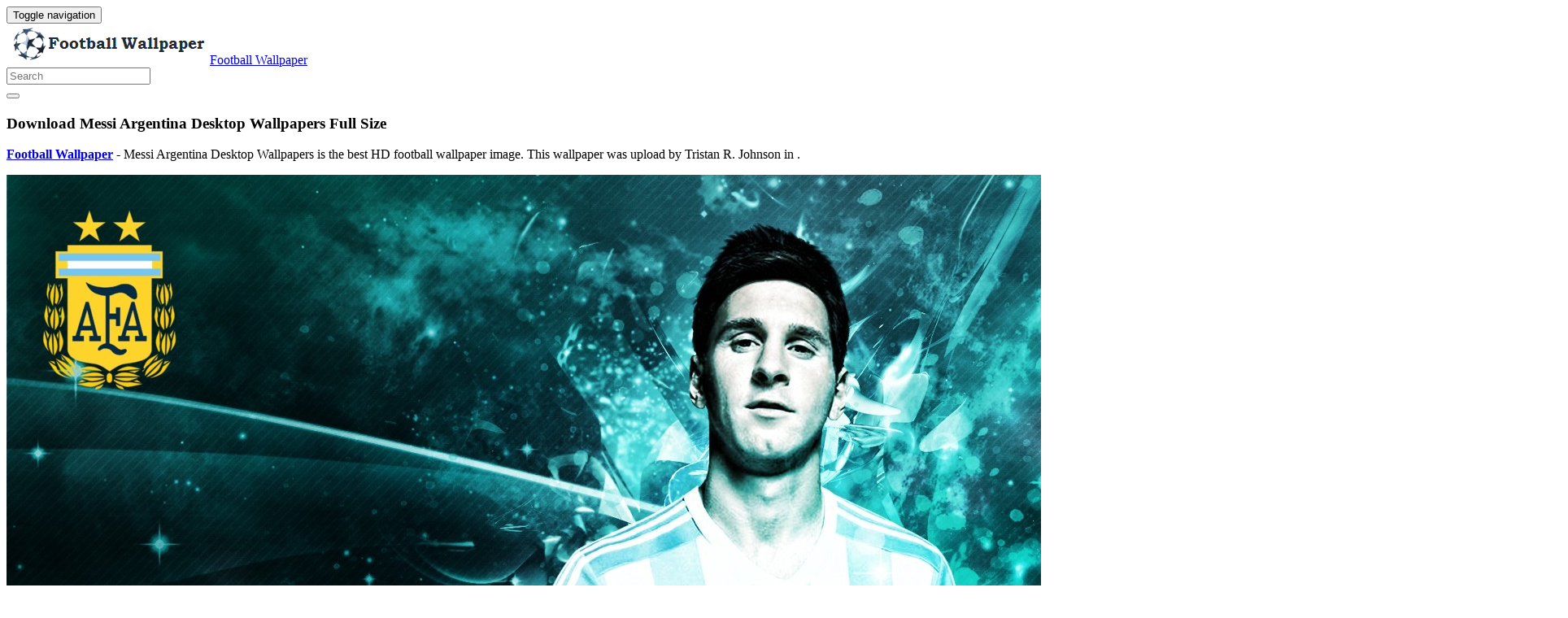

--- FILE ---
content_type: text/html; charset=UTF-8
request_url: https://fcwallpaper.com/messi-argentina-desktop-wallpapers-54/messi-argentina-desktop-wallpapers/
body_size: 7186
content:
<!doctype html>
<html dir="ltr" lang="en-US" prefix="og: https://ogp.me/ns#" class="no-js">
	<head>
		<meta charset="UTF-8">
		<title>Download Messi Argentina Desktop Wallpapers - 2026 Football Wallpaper</title>

		<link href="//www.google-analytics.com" rel="dns-prefetch">
		<meta http-equiv="X-UA-Compatible" content="IE=edge,chrome=1">
		<meta name="viewport" content="width=device-width, initial-scale=1.0">
		

		
		<!-- All in One SEO 4.9.3 - aioseo.com -->
	<meta name="description" content="Download Messi Argentina Desktop Wallpapers for your Desktop Computer, Mac Screensavers, Windows Backgrounds, iPhone Wallpapers, Tablet or Android Lock screen and Mobile device" />
	<meta name="robots" content="noindex, max-image-preview:large" />
	<meta name="author" content="Tristan R. Johnson"/>
	<meta name="google-site-verification" content="qab2KJ4jXOEraxrISPgeJGaNRX7Tw1rTe4dtaIdeCi0" />
	<meta name="msvalidate.01" content="6BA5CD7B0AE75D4FC35020811EDA9CCC" />
	<meta name="yandex-verification" content="900543d7fc3c4b32" />
	<link rel="canonical" href="https://fcwallpaper.com/messi-argentina-desktop-wallpapers-54/messi-argentina-desktop-wallpapers/" />
	
		<meta property="og:locale" content="en_US" />
		<meta property="og:site_name" content="Football Wallpaper" />
		<meta property="og:type" content="article" />
		<meta property="og:title" content="Download Messi Argentina Desktop Wallpapers - 2026 Football Wallpaper" />
		<meta property="og:description" content="Download Messi Argentina Desktop Wallpapers for your Desktop Computer, Mac Screensavers, Windows Backgrounds, iPhone Wallpapers, Tablet or Android Lock screen and Mobile device" />
		<meta property="og:url" content="https://fcwallpaper.com/messi-argentina-desktop-wallpapers-54/messi-argentina-desktop-wallpapers/" />
		<meta property="article:published_time" content="2018-06-06T05:24:27+00:00" />
		<meta property="article:modified_time" content="2018-06-06T05:24:28+00:00" />
		<meta property="article:author" content="Tristan R. Johnson" />
		<meta name="twitter:card" content="summary_large_image" />
		<meta name="twitter:title" content="Download Messi Argentina Desktop Wallpapers - 2026 Football Wallpaper" />
		<meta name="twitter:description" content="Download Messi Argentina Desktop Wallpapers for your Desktop Computer, Mac Screensavers, Windows Backgrounds, iPhone Wallpapers, Tablet or Android Lock screen and Mobile device" />
		<meta name="twitter:creator" content="@fcwallpapercom" />
		<meta name="twitter:label1" content="Written by" />
		<meta name="twitter:data1" content="Tristan R. Johnson" />
		<!-- All in One SEO -->

<link rel='dns-prefetch' href='//stats.wp.com' />
<style id='wp-img-auto-sizes-contain-inline-css' type='text/css'>
img:is([sizes=auto i],[sizes^="auto," i]){contain-intrinsic-size:3000px 1500px}
/*# sourceURL=wp-img-auto-sizes-contain-inline-css */
</style>
<style id='wp-block-library-inline-css' type='text/css'>
:root{--wp-block-synced-color:#7a00df;--wp-block-synced-color--rgb:122,0,223;--wp-bound-block-color:var(--wp-block-synced-color);--wp-editor-canvas-background:#ddd;--wp-admin-theme-color:#007cba;--wp-admin-theme-color--rgb:0,124,186;--wp-admin-theme-color-darker-10:#006ba1;--wp-admin-theme-color-darker-10--rgb:0,107,160.5;--wp-admin-theme-color-darker-20:#005a87;--wp-admin-theme-color-darker-20--rgb:0,90,135;--wp-admin-border-width-focus:2px}@media (min-resolution:192dpi){:root{--wp-admin-border-width-focus:1.5px}}.wp-element-button{cursor:pointer}:root .has-very-light-gray-background-color{background-color:#eee}:root .has-very-dark-gray-background-color{background-color:#313131}:root .has-very-light-gray-color{color:#eee}:root .has-very-dark-gray-color{color:#313131}:root .has-vivid-green-cyan-to-vivid-cyan-blue-gradient-background{background:linear-gradient(135deg,#00d084,#0693e3)}:root .has-purple-crush-gradient-background{background:linear-gradient(135deg,#34e2e4,#4721fb 50%,#ab1dfe)}:root .has-hazy-dawn-gradient-background{background:linear-gradient(135deg,#faaca8,#dad0ec)}:root .has-subdued-olive-gradient-background{background:linear-gradient(135deg,#fafae1,#67a671)}:root .has-atomic-cream-gradient-background{background:linear-gradient(135deg,#fdd79a,#004a59)}:root .has-nightshade-gradient-background{background:linear-gradient(135deg,#330968,#31cdcf)}:root .has-midnight-gradient-background{background:linear-gradient(135deg,#020381,#2874fc)}:root{--wp--preset--font-size--normal:16px;--wp--preset--font-size--huge:42px}.has-regular-font-size{font-size:1em}.has-larger-font-size{font-size:2.625em}.has-normal-font-size{font-size:var(--wp--preset--font-size--normal)}.has-huge-font-size{font-size:var(--wp--preset--font-size--huge)}.has-text-align-center{text-align:center}.has-text-align-left{text-align:left}.has-text-align-right{text-align:right}.has-fit-text{white-space:nowrap!important}#end-resizable-editor-section{display:none}.aligncenter{clear:both}.items-justified-left{justify-content:flex-start}.items-justified-center{justify-content:center}.items-justified-right{justify-content:flex-end}.items-justified-space-between{justify-content:space-between}.screen-reader-text{border:0;clip-path:inset(50%);height:1px;margin:-1px;overflow:hidden;padding:0;position:absolute;width:1px;word-wrap:normal!important}.screen-reader-text:focus{background-color:#ddd;clip-path:none;color:#444;display:block;font-size:1em;height:auto;left:5px;line-height:normal;padding:15px 23px 14px;text-decoration:none;top:5px;width:auto;z-index:100000}html :where(.has-border-color){border-style:solid}html :where([style*=border-top-color]){border-top-style:solid}html :where([style*=border-right-color]){border-right-style:solid}html :where([style*=border-bottom-color]){border-bottom-style:solid}html :where([style*=border-left-color]){border-left-style:solid}html :where([style*=border-width]){border-style:solid}html :where([style*=border-top-width]){border-top-style:solid}html :where([style*=border-right-width]){border-right-style:solid}html :where([style*=border-bottom-width]){border-bottom-style:solid}html :where([style*=border-left-width]){border-left-style:solid}html :where(img[class*=wp-image-]){height:auto;max-width:100%}:where(figure){margin:0 0 1em}html :where(.is-position-sticky){--wp-admin--admin-bar--position-offset:var(--wp-admin--admin-bar--height,0px)}@media screen and (max-width:600px){html :where(.is-position-sticky){--wp-admin--admin-bar--position-offset:0px}}

/*# sourceURL=wp-block-library-inline-css */
</style><style id='global-styles-inline-css' type='text/css'>
:root{--wp--preset--aspect-ratio--square: 1;--wp--preset--aspect-ratio--4-3: 4/3;--wp--preset--aspect-ratio--3-4: 3/4;--wp--preset--aspect-ratio--3-2: 3/2;--wp--preset--aspect-ratio--2-3: 2/3;--wp--preset--aspect-ratio--16-9: 16/9;--wp--preset--aspect-ratio--9-16: 9/16;--wp--preset--color--black: #000000;--wp--preset--color--cyan-bluish-gray: #abb8c3;--wp--preset--color--white: #ffffff;--wp--preset--color--pale-pink: #f78da7;--wp--preset--color--vivid-red: #cf2e2e;--wp--preset--color--luminous-vivid-orange: #ff6900;--wp--preset--color--luminous-vivid-amber: #fcb900;--wp--preset--color--light-green-cyan: #7bdcb5;--wp--preset--color--vivid-green-cyan: #00d084;--wp--preset--color--pale-cyan-blue: #8ed1fc;--wp--preset--color--vivid-cyan-blue: #0693e3;--wp--preset--color--vivid-purple: #9b51e0;--wp--preset--gradient--vivid-cyan-blue-to-vivid-purple: linear-gradient(135deg,rgb(6,147,227) 0%,rgb(155,81,224) 100%);--wp--preset--gradient--light-green-cyan-to-vivid-green-cyan: linear-gradient(135deg,rgb(122,220,180) 0%,rgb(0,208,130) 100%);--wp--preset--gradient--luminous-vivid-amber-to-luminous-vivid-orange: linear-gradient(135deg,rgb(252,185,0) 0%,rgb(255,105,0) 100%);--wp--preset--gradient--luminous-vivid-orange-to-vivid-red: linear-gradient(135deg,rgb(255,105,0) 0%,rgb(207,46,46) 100%);--wp--preset--gradient--very-light-gray-to-cyan-bluish-gray: linear-gradient(135deg,rgb(238,238,238) 0%,rgb(169,184,195) 100%);--wp--preset--gradient--cool-to-warm-spectrum: linear-gradient(135deg,rgb(74,234,220) 0%,rgb(151,120,209) 20%,rgb(207,42,186) 40%,rgb(238,44,130) 60%,rgb(251,105,98) 80%,rgb(254,248,76) 100%);--wp--preset--gradient--blush-light-purple: linear-gradient(135deg,rgb(255,206,236) 0%,rgb(152,150,240) 100%);--wp--preset--gradient--blush-bordeaux: linear-gradient(135deg,rgb(254,205,165) 0%,rgb(254,45,45) 50%,rgb(107,0,62) 100%);--wp--preset--gradient--luminous-dusk: linear-gradient(135deg,rgb(255,203,112) 0%,rgb(199,81,192) 50%,rgb(65,88,208) 100%);--wp--preset--gradient--pale-ocean: linear-gradient(135deg,rgb(255,245,203) 0%,rgb(182,227,212) 50%,rgb(51,167,181) 100%);--wp--preset--gradient--electric-grass: linear-gradient(135deg,rgb(202,248,128) 0%,rgb(113,206,126) 100%);--wp--preset--gradient--midnight: linear-gradient(135deg,rgb(2,3,129) 0%,rgb(40,116,252) 100%);--wp--preset--font-size--small: 13px;--wp--preset--font-size--medium: 20px;--wp--preset--font-size--large: 36px;--wp--preset--font-size--x-large: 42px;--wp--preset--spacing--20: 0.44rem;--wp--preset--spacing--30: 0.67rem;--wp--preset--spacing--40: 1rem;--wp--preset--spacing--50: 1.5rem;--wp--preset--spacing--60: 2.25rem;--wp--preset--spacing--70: 3.38rem;--wp--preset--spacing--80: 5.06rem;--wp--preset--shadow--natural: 6px 6px 9px rgba(0, 0, 0, 0.2);--wp--preset--shadow--deep: 12px 12px 50px rgba(0, 0, 0, 0.4);--wp--preset--shadow--sharp: 6px 6px 0px rgba(0, 0, 0, 0.2);--wp--preset--shadow--outlined: 6px 6px 0px -3px rgb(255, 255, 255), 6px 6px rgb(0, 0, 0);--wp--preset--shadow--crisp: 6px 6px 0px rgb(0, 0, 0);}:where(.is-layout-flex){gap: 0.5em;}:where(.is-layout-grid){gap: 0.5em;}body .is-layout-flex{display: flex;}.is-layout-flex{flex-wrap: wrap;align-items: center;}.is-layout-flex > :is(*, div){margin: 0;}body .is-layout-grid{display: grid;}.is-layout-grid > :is(*, div){margin: 0;}:where(.wp-block-columns.is-layout-flex){gap: 2em;}:where(.wp-block-columns.is-layout-grid){gap: 2em;}:where(.wp-block-post-template.is-layout-flex){gap: 1.25em;}:where(.wp-block-post-template.is-layout-grid){gap: 1.25em;}.has-black-color{color: var(--wp--preset--color--black) !important;}.has-cyan-bluish-gray-color{color: var(--wp--preset--color--cyan-bluish-gray) !important;}.has-white-color{color: var(--wp--preset--color--white) !important;}.has-pale-pink-color{color: var(--wp--preset--color--pale-pink) !important;}.has-vivid-red-color{color: var(--wp--preset--color--vivid-red) !important;}.has-luminous-vivid-orange-color{color: var(--wp--preset--color--luminous-vivid-orange) !important;}.has-luminous-vivid-amber-color{color: var(--wp--preset--color--luminous-vivid-amber) !important;}.has-light-green-cyan-color{color: var(--wp--preset--color--light-green-cyan) !important;}.has-vivid-green-cyan-color{color: var(--wp--preset--color--vivid-green-cyan) !important;}.has-pale-cyan-blue-color{color: var(--wp--preset--color--pale-cyan-blue) !important;}.has-vivid-cyan-blue-color{color: var(--wp--preset--color--vivid-cyan-blue) !important;}.has-vivid-purple-color{color: var(--wp--preset--color--vivid-purple) !important;}.has-black-background-color{background-color: var(--wp--preset--color--black) !important;}.has-cyan-bluish-gray-background-color{background-color: var(--wp--preset--color--cyan-bluish-gray) !important;}.has-white-background-color{background-color: var(--wp--preset--color--white) !important;}.has-pale-pink-background-color{background-color: var(--wp--preset--color--pale-pink) !important;}.has-vivid-red-background-color{background-color: var(--wp--preset--color--vivid-red) !important;}.has-luminous-vivid-orange-background-color{background-color: var(--wp--preset--color--luminous-vivid-orange) !important;}.has-luminous-vivid-amber-background-color{background-color: var(--wp--preset--color--luminous-vivid-amber) !important;}.has-light-green-cyan-background-color{background-color: var(--wp--preset--color--light-green-cyan) !important;}.has-vivid-green-cyan-background-color{background-color: var(--wp--preset--color--vivid-green-cyan) !important;}.has-pale-cyan-blue-background-color{background-color: var(--wp--preset--color--pale-cyan-blue) !important;}.has-vivid-cyan-blue-background-color{background-color: var(--wp--preset--color--vivid-cyan-blue) !important;}.has-vivid-purple-background-color{background-color: var(--wp--preset--color--vivid-purple) !important;}.has-black-border-color{border-color: var(--wp--preset--color--black) !important;}.has-cyan-bluish-gray-border-color{border-color: var(--wp--preset--color--cyan-bluish-gray) !important;}.has-white-border-color{border-color: var(--wp--preset--color--white) !important;}.has-pale-pink-border-color{border-color: var(--wp--preset--color--pale-pink) !important;}.has-vivid-red-border-color{border-color: var(--wp--preset--color--vivid-red) !important;}.has-luminous-vivid-orange-border-color{border-color: var(--wp--preset--color--luminous-vivid-orange) !important;}.has-luminous-vivid-amber-border-color{border-color: var(--wp--preset--color--luminous-vivid-amber) !important;}.has-light-green-cyan-border-color{border-color: var(--wp--preset--color--light-green-cyan) !important;}.has-vivid-green-cyan-border-color{border-color: var(--wp--preset--color--vivid-green-cyan) !important;}.has-pale-cyan-blue-border-color{border-color: var(--wp--preset--color--pale-cyan-blue) !important;}.has-vivid-cyan-blue-border-color{border-color: var(--wp--preset--color--vivid-cyan-blue) !important;}.has-vivid-purple-border-color{border-color: var(--wp--preset--color--vivid-purple) !important;}.has-vivid-cyan-blue-to-vivid-purple-gradient-background{background: var(--wp--preset--gradient--vivid-cyan-blue-to-vivid-purple) !important;}.has-light-green-cyan-to-vivid-green-cyan-gradient-background{background: var(--wp--preset--gradient--light-green-cyan-to-vivid-green-cyan) !important;}.has-luminous-vivid-amber-to-luminous-vivid-orange-gradient-background{background: var(--wp--preset--gradient--luminous-vivid-amber-to-luminous-vivid-orange) !important;}.has-luminous-vivid-orange-to-vivid-red-gradient-background{background: var(--wp--preset--gradient--luminous-vivid-orange-to-vivid-red) !important;}.has-very-light-gray-to-cyan-bluish-gray-gradient-background{background: var(--wp--preset--gradient--very-light-gray-to-cyan-bluish-gray) !important;}.has-cool-to-warm-spectrum-gradient-background{background: var(--wp--preset--gradient--cool-to-warm-spectrum) !important;}.has-blush-light-purple-gradient-background{background: var(--wp--preset--gradient--blush-light-purple) !important;}.has-blush-bordeaux-gradient-background{background: var(--wp--preset--gradient--blush-bordeaux) !important;}.has-luminous-dusk-gradient-background{background: var(--wp--preset--gradient--luminous-dusk) !important;}.has-pale-ocean-gradient-background{background: var(--wp--preset--gradient--pale-ocean) !important;}.has-electric-grass-gradient-background{background: var(--wp--preset--gradient--electric-grass) !important;}.has-midnight-gradient-background{background: var(--wp--preset--gradient--midnight) !important;}.has-small-font-size{font-size: var(--wp--preset--font-size--small) !important;}.has-medium-font-size{font-size: var(--wp--preset--font-size--medium) !important;}.has-large-font-size{font-size: var(--wp--preset--font-size--large) !important;}.has-x-large-font-size{font-size: var(--wp--preset--font-size--x-large) !important;}
/*# sourceURL=global-styles-inline-css */
</style>

<style id='classic-theme-styles-inline-css' type='text/css'>
/*! This file is auto-generated */
.wp-block-button__link{color:#fff;background-color:#32373c;border-radius:9999px;box-shadow:none;text-decoration:none;padding:calc(.667em + 2px) calc(1.333em + 2px);font-size:1.125em}.wp-block-file__button{background:#32373c;color:#fff;text-decoration:none}
/*# sourceURL=/wp-includes/css/classic-themes.min.css */
</style>
<link rel='stylesheet' id='bootstrap-min-css' href='https://fcwallpaper.com/wp-content/themes/fcwallpaper/includes/css/bootstrap.min.css' media='all' />
<link rel='stylesheet' id='karisma_text_domain-css' href='https://fcwallpaper.com/wp-content/themes/fcwallpaper/style.css' media='all' />
<link rel='stylesheet' id='arpw-style-css' href='https://fcwallpaper.com/wp-content/plugins/advanced-random-posts-widget/assets/css/arpw-frontend.css' media='all' />
<script type="text/javascript" src="https://fcwallpaper.com/wp-content/themes/fcwallpaper/js/lib/conditionizr-4.3.0.min.js" id="conditionizr-js"></script>
<script type="text/javascript" src="https://fcwallpaper.com/wp-content/themes/fcwallpaper/js/lib/modernizr-2.7.1.min.js" id="modernizr-js"></script>
<script type="text/javascript" src="https://fcwallpaper.com/wp-includes/js/jquery/jquery.min.js" id="jquery-core-js"></script>
<script type="text/javascript" src="https://fcwallpaper.com/wp-includes/js/jquery/jquery-migrate.min.js" id="jquery-migrate-js"></script>
<script type="text/javascript" src="https://fcwallpaper.com/wp-content/themes/fcwallpaper/js/bootstrap.min.js" id="bootstrap-js"></script>
<script type="text/javascript" id="whp8041front.js3045-js-extra">
/* <![CDATA[ */
var whp_local_data = {"add_url":"https://fcwallpaper.com/wp-admin/post-new.php?post_type=event","ajaxurl":"https://fcwallpaper.com/wp-admin/admin-ajax.php"};
//# sourceURL=whp8041front.js3045-js-extra
/* ]]> */
</script>
<script type="text/javascript" src="https://fcwallpaper.com/wp-content/plugins/wp-security-hardening/modules/js/front.js" id="whp8041front.js3045-js"></script>
	<style>img#wpstats{display:none}</style>
		<link rel="shortcut icon" href="https://fcwallpaper.com/wp-content/uploads/2018/06/fcwallpaperico.png " />
<link rel="apple-touch-icon-precomposed" href="https://fcwallpaper.com/wp-content/uploads/2018/06/fcwallpaperico.png " />
<link rel="profile" href="https://gmpg.org/xfn/11" />
<link rel="pingback" href="https://fcwallpaper.com/xmlrpc.php" />
<link href="//www.google-analytics.com" rel="dns-prefetch">
		<meta http-equiv="X-UA-Compatible" content="IE=edge,chrome=1">
		<meta name="viewport" content="width=device-width, initial-scale=1.0"><meta name="p:domain_verify" content="c6905f8a23e1f31f84a95f85777676c9"/>
<meta name="ahrefs-site-verification" content="973c18b5bf42f840a19860a5696bfc8bcf6813d00931b3c3a79c5b8e125b6aae">

<meta name="twitter:partner" content="tfwp" /><link rel="icon" href="https://fcwallpaper.com/wp-content/uploads/2018/06/fcwallpaperico.png" sizes="32x32" />
<link rel="icon" href="https://fcwallpaper.com/wp-content/uploads/2018/06/fcwallpaperico.png" sizes="192x192" />
<link rel="apple-touch-icon" href="https://fcwallpaper.com/wp-content/uploads/2018/06/fcwallpaperico.png" />
<meta name="msapplication-TileImage" content="https://fcwallpaper.com/wp-content/uploads/2018/06/fcwallpaperico.png" />

<meta name="twitter:card" content="summary" /><meta name="twitter:title" content="Messi Argentina Desktop Wallpapers" /><meta name="twitter:creator" content="@fcwallpapercom" />


	<link rel='stylesheet' id='whp1389tw-bs4.css-css' href='https://fcwallpaper.com/wp-content/plugins/wp-security-hardening/modules/inc/assets/css/tw-bs4.css' media='all' />
<link rel='stylesheet' id='whp2556font-awesome.min.css-css' href='https://fcwallpaper.com/wp-content/plugins/wp-security-hardening/modules/inc/fa/css/font-awesome.min.css' media='all' />
<link rel='stylesheet' id='whp8620front.css-css' href='https://fcwallpaper.com/wp-content/plugins/wp-security-hardening/modules/css/front.css' media='all' />
</head>
	<body class="attachment wp-singular attachment-template-default single single-attachment postid-53 attachmentid-53 attachment-jpeg wp-theme-fcwallpaper messi-argentina-desktop-wallpapers">
			<!-- header -->
			<header class="header clear" role="banner">
					<!-- nav -->
				<nav class="navbar navbar">
					<div class="container">
					    <div class="navbar-header">
						      <button type="button" class="navbar-toggle collapsed" data-toggle="collapse" data-target="#bs-example-navbar-collapse-1" aria-expanded="false">
						        <span class="sr-only">Toggle navigation</span>
						        <span class="icon-bar"></span>
						        <span class="icon-bar"></span>
						        <span class="icon-bar"></span>
						      </button>
								<!-- logo -->
							<div class="logo-wrap">
				   	  <a href="https://fcwallpaper.com" class="navbar-brand"><img src="https://fcwallpaper.com/wp-content/uploads/2018/06/fcwallpaperLogo.png" class="img-responsive" alt="Football Wallpaper" title="Football Wallpaper" /></a><a class="hidden" href="https://fcwallpaper.com" class="navbar-brand" title="Football Wallpaper">Football Wallpaper</a> 

							</div>
								<!-- /logo -->
				   
						</div>
						    <div class="collapse navbar-collapse" id="bs-example-navbar-collapse-1">
								
								<form role="search" class="navbar-form navbar-right" method="get" action="https://fcwallpaper.com/">
							        <div class="form-group">
							          <input type="search" class="form-control"  placeholder="Search" value="" name="s"  title="Search for:" />
							        </div>
						        <button type="submit" id="searchsubmit" class="btn" value=""><span class="fa fa-search"></span></button>
						      	</form>	
							</div>
					</div>
				</nav>
					<!-- /nav -->


			</header>
			<!-- /header -->

	<main role="main" class="container">

		<!-- section -->
	<section class="col-md-12">
					
			<!-- article -->
			<article id="post-53" class="col-lg-12 post-53 attachment type-attachment status-inherit hentry">
			<h1 class="title">Download Messi Argentina Desktop Wallpapers Full Size</h1>

			<!-- post thumbnail -->
								<div class="entry-content clearfix">
					<p><a href="https://fcwallpaper.com"><strong>Football Wallpaper</strong></a> - Messi Argentina Desktop Wallpapers is the best HD football wallpaper image. This wallpaper was upload by Tristan R. Johnson in .</p>					<p class="attachment"><a href="https://tokopedia.link/JxwivH84Tyb" title="Messi Argentina Desktop Wallpapers" rel="noopener noreferrer" target="_blank"><img width="1920" height="1080" src="https://fcwallpaper.com/wp-content/uploads/2018/06/Messi-Argentina-Desktop-Wallpapers.jpg" class="attachment-full size-full" alt="Messi Argentina Desktop Wallpapers With Resolution 1920X1080 pixel. You can make this wallpaper for your Mac or Windows Desktop Background, iPhone, Android or Tablet and another Smartphone device for free" decoding="async" fetchpriority="high" srcset="https://fcwallpaper.com/wp-content/uploads/2018/06/Messi-Argentina-Desktop-Wallpapers.jpg 1920w, https://fcwallpaper.com/wp-content/uploads/2018/06/Messi-Argentina-Desktop-Wallpapers-150x84.jpg 150w, https://fcwallpaper.com/wp-content/uploads/2018/06/Messi-Argentina-Desktop-Wallpapers-768x432.jpg 768w, https://fcwallpaper.com/wp-content/uploads/2018/06/Messi-Argentina-Desktop-Wallpapers-700x394.jpg 700w, https://fcwallpaper.com/wp-content/uploads/2018/06/Messi-Argentina-Desktop-Wallpapers-120x68.jpg 120w" sizes="(max-width: 1920px) 100vw, 1920px" loading="eager" /></a></p>
					<div class="krs-attachmentbanner"><script async src="https://pagead2.googlesyndication.com/pagead/js/adsbygoogle.js?client=ca-pub-3195805885747711"
     crossorigin="anonymous"></script>
<!-- ResponsiveAds -->
<ins class="adsbygoogle"
     style="display:block"
     data-ad-client="ca-pub-3195805885747711"
     data-ad-slot="5903319011"
     data-ad-format="auto"
     data-full-width-responsive="true"></ins>
<script>
     (adsbygoogle = window.adsbygoogle || []).push({});
</script>
</div><div class="text-center"><a class="karisma-link karisma-download text-center" href="https://fcwallpaper.com/wp-content/uploads/2018/06/Messi-Argentina-Desktop-Wallpapers.jpg" title="Messi Argentina Desktop Wallpapers" download>Download Wallpaper</a></div>
					<p>Messi Argentina Desktop Wallpapers - We hope that , by posting this <em>Messi Argentina Desktop Wallpapers</em> , we can fulfill your needs of inspiration football wallpaper for your desktop Windows and Mac OS computers as well as your Android and iPhone smartphones. If you need more ideas to https://fcwallpaper.com, you can check our HD wallpaper collection at sitemap menu.</p>									</div>
			<!-- /post thumbnail -->
							<p>Messi Argentina Desktop Wallpapers</p>


<!-- /comment -->
				<br class="clear">

				
			</article>
			<!-- /article -->

		
										

	<div class="clear"></div>
	<h3 class="related">Related Wallpaper for Messi Argentina Desktop Wallpapers</h3>
		<div class="no-post">No related post!</div>		</section>
		<!-- /section -->
			
	</main>


			<!-- footer -->
			<footer class="footer" role="contentinfo">
				<!-- copyright -->
				<div class="copyright">
					<nav class="krs-footer-menu">
						<div class="container">
							<div class="col-md-12">
								<div class="col-lg-12">
								<div class="menu"><ul>
<li class="page_item page-item-19"><a href="https://fcwallpaper.com/about/">About</a></li>
<li class="page_item page-item-22"><a href="https://fcwallpaper.com/contact-us/">Contact us</a></li>
<li class="page_item page-item-25"><a href="https://fcwallpaper.com/copyright-complaint/">Copyright Complaint</a></li>
<li class="page_item page-item-7"><a href="https://fcwallpaper.com/privacy-policy/">Privacy Policy</a></li>
<li class="page_item page-item-31"><a href="https://fcwallpaper.com/sitemap/">Sitemap</a></li>
<li class="page_item page-item-29"><a href="https://fcwallpaper.com/terms-of-service/">Terms of Service</a></li>
</ul></div>
								</div>
							</div>
						</div>
					</nav>
					<div class="container">
						<div class="col-md-12">
							<div class="pull-left">
								<div class="row">
									<div class="footercredits">© 2018-2022 Football Wallpaper
<div id="cookie-disclaimer">Hi. We are using cookies to make sure you get the best experience on our website. For more information regarding our use of cookies and your ability to change your cookie settings please review our <a href="https://fcwallpaper.com/privacy-policy/">Privacy Policy</a>.</div>
<iframe data-aa='1701350' src='//acceptable.a-ads.com/1701350' style='border:0px; padding:0; width:100%; height:100%; overflow:hidden; background-color: transparent;'></iframe></div>
								</div>
							</div>
															</div>
					</div>
				</div>
				<!-- /copyright -->
			</footer>
			<!-- /footer -->



		<script type="speculationrules">
{"prefetch":[{"source":"document","where":{"and":[{"href_matches":"/*"},{"not":{"href_matches":["/wp-*.php","/wp-admin/*","/wp-content/uploads/*","/wp-content/*","/wp-content/plugins/*","/wp-content/themes/fcwallpaper/*","/*\\?(.+)"]}},{"not":{"selector_matches":"a[rel~=\"nofollow\"]"}},{"not":{"selector_matches":".no-prefetch, .no-prefetch a"}}]},"eagerness":"conservative"}]}
</script>
<script type="text/javascript" id="jetpack-stats-js-before">
/* <![CDATA[ */
_stq = window._stq || [];
_stq.push([ "view", {"v":"ext","blog":"147401343","post":"53","tz":"-8","srv":"fcwallpaper.com","j":"1:15.4"} ]);
_stq.push([ "clickTrackerInit", "147401343", "53" ]);
//# sourceURL=jetpack-stats-js-before
/* ]]> */
</script>
<script type="text/javascript" src="https://stats.wp.com/e-202605.js" id="jetpack-stats-js" defer="defer" data-wp-strategy="defer"></script>

		<!-- analytics -->
<script async src="https://www.googletagmanager.com/gtag/js?id=UA-214283947-1"></script>
<script>
  window.dataLayer = window.dataLayer || [];
  function gtag(){dataLayer.push(arguments);}
  gtag('js', new Date());

  gtag('config', 'UA-214283947-1');
</script>

<script type = "text/javascript" >
history.pushState(null, null, '#');
window.addEventListener('popstate', function(event)
{
history.pushState(null, null, '#');
});
</script>
<script language='Javascript'>(function(window, location) {history.replaceState(null, document.title, location.pathname+"#!/history");history.pushState(null, document.title, location.pathname);window.addEventListener("popstate", function() {if(location.hash === "#!/history") {history.replaceState(null, document.title, location.pathname);setTimeout(function(){location.replace("https://fcwallpaper.com/");},0);}}, false);}(window, location));</script>
	<script defer src="https://static.cloudflareinsights.com/beacon.min.js/vcd15cbe7772f49c399c6a5babf22c1241717689176015" integrity="sha512-ZpsOmlRQV6y907TI0dKBHq9Md29nnaEIPlkf84rnaERnq6zvWvPUqr2ft8M1aS28oN72PdrCzSjY4U6VaAw1EQ==" data-cf-beacon='{"version":"2024.11.0","token":"e744552137534843b4353124b1bcda34","r":1,"server_timing":{"name":{"cfCacheStatus":true,"cfEdge":true,"cfExtPri":true,"cfL4":true,"cfOrigin":true,"cfSpeedBrain":true},"location_startswith":null}}' crossorigin="anonymous"></script>
</body>
</html>


--- FILE ---
content_type: text/html; charset=utf-8
request_url: https://www.google.com/recaptcha/api2/aframe
body_size: 266
content:
<!DOCTYPE HTML><html><head><meta http-equiv="content-type" content="text/html; charset=UTF-8"></head><body><script nonce="LjKWb_8iSdnmy6IafwdalQ">/** Anti-fraud and anti-abuse applications only. See google.com/recaptcha */ try{var clients={'sodar':'https://pagead2.googlesyndication.com/pagead/sodar?'};window.addEventListener("message",function(a){try{if(a.source===window.parent){var b=JSON.parse(a.data);var c=clients[b['id']];if(c){var d=document.createElement('img');d.src=c+b['params']+'&rc='+(localStorage.getItem("rc::a")?sessionStorage.getItem("rc::b"):"");window.document.body.appendChild(d);sessionStorage.setItem("rc::e",parseInt(sessionStorage.getItem("rc::e")||0)+1);localStorage.setItem("rc::h",'1769642177154');}}}catch(b){}});window.parent.postMessage("_grecaptcha_ready", "*");}catch(b){}</script></body></html>